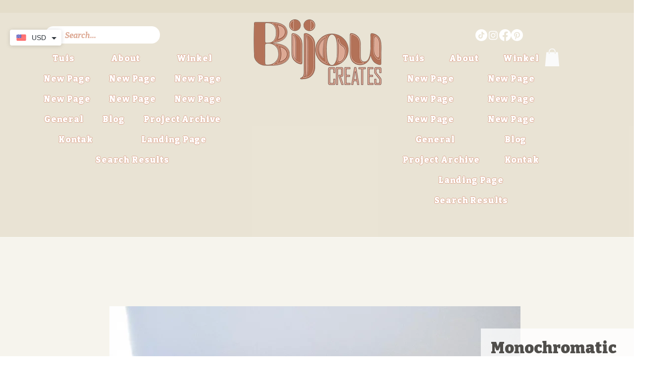

--- FILE ---
content_type: text/html; charset=utf-8
request_url: https://www.google.com/recaptcha/api2/aframe
body_size: 267
content:
<!DOCTYPE HTML><html><head><meta http-equiv="content-type" content="text/html; charset=UTF-8"></head><body><script nonce="8Wkis8usvz651y5D1MyX6Q">/** Anti-fraud and anti-abuse applications only. See google.com/recaptcha */ try{var clients={'sodar':'https://pagead2.googlesyndication.com/pagead/sodar?'};window.addEventListener("message",function(a){try{if(a.source===window.parent){var b=JSON.parse(a.data);var c=clients[b['id']];if(c){var d=document.createElement('img');d.src=c+b['params']+'&rc='+(localStorage.getItem("rc::a")?sessionStorage.getItem("rc::b"):"");window.document.body.appendChild(d);sessionStorage.setItem("rc::e",parseInt(sessionStorage.getItem("rc::e")||0)+1);localStorage.setItem("rc::h",'1768970963008');}}}catch(b){}});window.parent.postMessage("_grecaptcha_ready", "*");}catch(b){}</script></body></html>